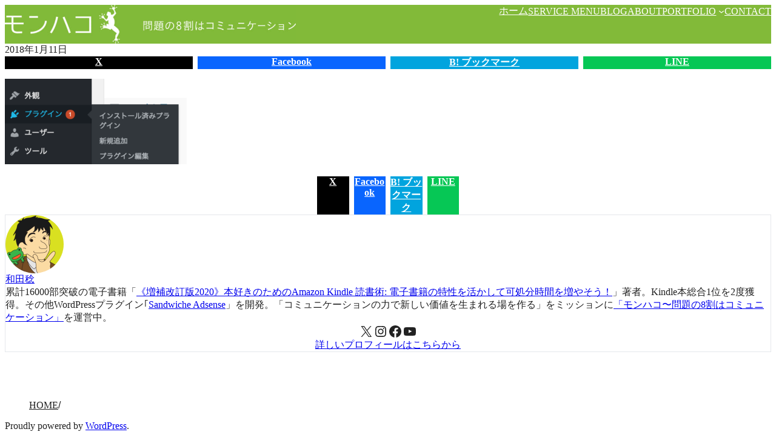

--- FILE ---
content_type: text/html; charset=utf-8
request_url: https://www.google.com/recaptcha/api2/aframe
body_size: 268
content:
<!DOCTYPE HTML><html><head><meta http-equiv="content-type" content="text/html; charset=UTF-8"></head><body><script nonce="Ks44Q0IFufTM16OmK-KhuQ">/** Anti-fraud and anti-abuse applications only. See google.com/recaptcha */ try{var clients={'sodar':'https://pagead2.googlesyndication.com/pagead/sodar?'};window.addEventListener("message",function(a){try{if(a.source===window.parent){var b=JSON.parse(a.data);var c=clients[b['id']];if(c){var d=document.createElement('img');d.src=c+b['params']+'&rc='+(localStorage.getItem("rc::a")?sessionStorage.getItem("rc::b"):"");window.document.body.appendChild(d);sessionStorage.setItem("rc::e",parseInt(sessionStorage.getItem("rc::e")||0)+1);localStorage.setItem("rc::h",'1769483068735');}}}catch(b){}});window.parent.postMessage("_grecaptcha_ready", "*");}catch(b){}</script></body></html>